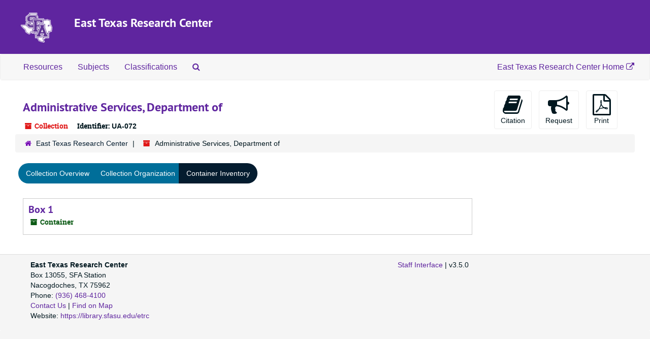

--- FILE ---
content_type: text/html;charset=utf-8
request_url: https://archives.sfasu.edu/repositories/2/resources/163/inventory
body_size: 5030
content:
<!DOCTYPE html>
<html lang="en">
<head>
	<meta charset="utf-8"/>
	<meta http-equiv="X-UA-Compatible" content="IE=edge"/>
	<meta name="viewport" content="width=device-width, initial-scale=1">
	<link href="/favicon.ico" rel="shortcut icon" type="image/x-icon" />
	<title>Found 1 Results | ArchivesSpace Public Interface</title>
	<meta name="csrf-param" content="authenticity_token" />
<meta name="csrf-token" content="kkyu4/cgFuMpEsKoKxvHY1T3QqmgO+vXc018SYBQXPbJOVwJRc9W7S/Dtk6N+lZ7hEMunWlyZ0lD9KTGDH9MsQ==" />

		<meta name="referrer" content="origin-when-cross-origin" />

	<script>
	 var APP_PATH = '/';
	 var SHOW_IDENTIFIERS_IN_TREE = false;
	</script>

	<link rel="stylesheet" media="all" href="/assets/application-c5ef6c3837eb5dfa7dbdd56630bce29abae71206f816c2cb3e936573b66c3028.css" />
	<link rel="stylesheet" media="screen" href="/assets/custom-sfa.css" />
	<script src="/assets/application-c7ae5477652dd5389ebb182680fa49e21c1b31cb69887eacd132391910eb2819.js"></script>

	  <script type="application/ld+json">
    {
  "@context": "http://schema.org/",
  "@id": "http://archives.sfasu.edu/repositories/2/resources/163",
  "@type": [
    "Collection",
    "ArchiveComponent"
  ],
  "name": "Administrative Services, Department of",
  "identifier": "UA 072",
  "description": "The collection contains brochures about the department.",
  "dateCreated": [
    "Creation: 1970-1995"
  ],
  "materialExtent": [
    {
      "@type": "QuantitativeValue",
      "unitText": "Linear Feet",
      "value": ".1"
    }
  ],
  "isRelatedTo": [
    "Business, The Nelson Rusche College of. ETRC University Archives. UA-27"
  ],
  "about": [
    {
      "@type": "Intangible",
      "name": "Business schools"
    },
    {
      "@type": "Organization",
      "name": "Stephen F. Austin State University"
    }
  ],
  "genre": [
    "Pamphlets"
  ],
  "inLanguage": [
    {
      "@type": "Language",
      "name": "English"
    }
  ],
  "holdingArchive": {
    "@id": "http://archives.sfasu.edu/repositories/2",
    "@type": "ArchiveOrganization",
    "name": "East Texas Research Center"
  }
}
  </script>



<!-- HTML5 shim and Respond.js for IE8 support of HTML5 elements and media queries -->
<!-- WARNING: Respond.js doesn't work if you view the page via file:// -->
<!--[if lt IE 9]>
	<script src="https://oss.maxcdn.com/html5shiv/3.7.3/html5shiv.min.js"></script>
	<script src="https://oss.maxcdn.com/respond/1.4.2/respond.min.js"></script>
<![endif]-->

<!-- Global site tag (gtag.js) - Google Analytics -->
<script async src="https://www.googletagmanager.com/gtag/js?id=G-R7VDVF62QB"></script> 
<script>window.dataLayer = window.dataLayer || []; function gtag(){dataLayer.push(arguments);} gtag('js', new Date()); gtag('config', 'G-R7VDVF62QB');</script>
</head>

<body>


	<div class="skipnav">
  <a class="sr-only sr-only-focusable" href="#maincontent">Skip to main content</a>
</div>


	<div class="container-fluid no-pad">
		<section id="header">
  <div class="row">
<div class="col-sm-1 hidden-xs"><img class="logo" src="/assets/images/SFA_logo.png" alt="East Texas Research Center" /></div>
    <div class="col-sm-11">
      <h1>
          <a title="Return to the ArchivesSpace homepage" href="http://archives.sfasu.edu">
        East Texas Research Center
          </a>
      </h1>
    </div>
  </div>
</section>

		<section id="navigation">
  <nav class="navbar navbar-default" aria-label="top-level navigation">
    <div class="container-fluid navbar-header top-bar">
      <button type="button" class="navbar-toggle collapsed" data-toggle="collapse" data-target="#collapsemenu"
              aria-expanded="false">
        <span class="sr-only">Toggle Navigation</span>
        <span class="icon-bar"></span>
        <span class="icon-bar"></span>
        <span class="icon-bar"></span>
      </button>
      <div class="collapse navbar-collapse" id="collapsemenu">
        <ul class="nav nav navbar-nav">
            <li><a href="/repositories/resources">Resources</a></li>
            <li><a href="/subjects">Subjects</a></li>
            <li><a href="/classifications">Classifications</a></li>
            <li><a href="/search?reset=true" title="Search The Archives">
                <span class="fa fa-search" aria-hidden="true"></span>
                <span class="sr-only">Search The Archives</span>
              </a>
            </li>
        </ul>
        <ul class="nav nav navbar-nav navbar-right">
            <li><a title="East Texas Research Center Website" href="https://library.sfasu.edu/etrc">East Texas Research Center Home <span class="fa fa-external-link" aria-hidden="true"></span></a></li>
        </ul>
      </div>
    </div>
  </nav>
</section>
	</div>

	<section id="content" class="container-fluid">
		<a name="maincontent" id="maincontent"></a>
		
		<a name="main" title="Main Content"></a>

<div id="main-content" class="row">
  <div class="information col-sm-7">
      

<h1>
    Administrative Services, Department of
</h1>


<div class="badge-and-identifier">
  <div class="record-type-badge resource">
    <i class="fa fa-archive"></i>&#160;Collection 
  </div>
    <div class="identifier">
      <span class="id-label">Identifier:</span>&#160;<span class="component">UA-072</span>
    </div>
</div>

  </div>
  <div class="page_actions col-sm-5 right">
    <div title="Page Actions" class="text-right">
 <ul class="list-inline">
      <li class="large-badge  align-center">
          <form id="cite_sub" action="/cite" accept-charset="UTF-8" method="post"><input name="utf8" type="hidden" value="&#x2713;" /><input type="hidden" name="authenticity_token" value="4eyqS4TxMvK0l2a7ZtNXYpybkHI5k0DfdX7iCAIAlTh/RRGAlMl9bPK/truWPi12nlSLSUX9ykg0eTdceaFS5Q==" />
  <input type="hidden" name="uri" id="uri" value="/repositories/2/resources/163" />
  <input type="hidden" name="cite" id="cite" value="[Item], Department of Administrative Services (UA – 72), East Texas Research Center, Ralph W. Steen Library, Stephen F. Austin State University." />
  <button type="submit" class="btn page_action request  btn-default">
    <i class="fa fa-book fa-3x"></i><br/>
    Citation
  </button>
</form>
      </li>
      <li class="large-badge  align-center">
            <form id="request_sub" action="/repositories/2/resources/163/request" accept-charset="UTF-8" method="post"><input name="utf8" type="hidden" value="&#x2713;" /><input type="hidden" name="authenticity_token" value="OUWXibw37E6sw3BwqZnDPOLPH6ItwjHy0dF2blQ7vPk7XW9z/hfHOfI/By1vXCJEETPIkGtj1gEvmXOmwD64+g==" />
    

    <input type='hidden' name='request_uri' value='/repositories/2/resources/163' />

    <input type='hidden' name='title' value='Administrative Services, Department of' />

    <input type='hidden' name='identifier' value='UA-072' />

    <input type='hidden' name='cite' value='[Item], Department of Administrative Services (UA – 72), East Texas Research Center, Ralph W. Steen Library, Stephen F. Austin State University.' />

    <input type='hidden' name='restrict' value='&amp;lt;p&amp;gt;Open for research.&amp;lt;/p&amp;gt;' />

    <input type='hidden' name='repo_name' value='East Texas Research Center' />

    <input type='hidden' name='repo_uri' value='/repositories/2' />

    <input type='hidden' name='repo_code' value='East Texas Research Center' />

    <button type="submit" class="btn page_action request  btn-default" title="Request">
      <i class="fa fa-bullhorn fa-3x"></i><br/>Request</button>
</form>
      </li>
      <li class="large-badge  align-center">
              <form id="print_form" action="/repositories/2/resources/163/pdf" accept-charset="UTF-8" method="post"><input name="utf8" type="hidden" value="&#x2713;" /><input type="hidden" name="authenticity_token" value="GP+0p5bF5a0UfCSP2xXpWqjTBimar+Xc5uEeO9obVxtQLmyBsdEloKOIUgQRU/XAGfGV/NBagZm/xxQ5tqR0Wg==" />
        <input type="hidden" name="base_token" id="base_token" value="c4eb85ab7a01a923a740477942b777bc" />
        <input type="hidden" name="token" id="token" value="" />
        <button id="print_button" class="btn btn-default page_action print">
            <i class="fa fa-file-pdf-o fa-3x"></i><br/><span class="print-label">Print</span><span class="generating-label" style="display: none">Generating</span>
        </button>
</form>
      </li>
      <li class="large-badge  align-center">
              <a id="staff-link" href="#" class="btn btn-default hide" target="_blank">
        <i class="fa fa-pencil fa-3x"></i>
        <br/>
        Staff Only
    </a>

      </li>
 </ul>
</div>

  </div>
</div>

<div class="row">
    <div class="clear">
    <nav aria-label="hierarchical navigation">
      <ul class="breadcrumb">
	<li>
	  <span class='record-type-badge repository' aria-hidden='true'>       <i class='fa fa-home'></i>     </span>
	    <a href='/repositories/2'>
		East Texas Research Center
	    </a>
	</li>
	<li>
	  <span class='record-type-badge resource' aria-hidden='true'>       <i class='fa fa-archive'></i>     </span>
	    Administrative Services, Department of
	</li>
      </ul>
    </nav>
</div>

</div>

<div class="row" id="tabs">
  <div class="col-sm-9 text-center tabbing navbar navbar-default">
    <ul class="tabbing nav nav-pills">
        <li >

    <a href="/repositories/2/resources/163">Collection Overview</a>
  </li>

        <li >

    <a href="/repositories/2/resources/163/collection_organization">Collection Organization</a>
  </li>

        <li class="disabled">

    <a class="active" aria-current="page" href="#">Container Inventory</a>
  </li>

      
    </ul>
  </div>
</div>


<div class="row">
  <div class="col-sm-9">
           <div class="recordrow" style="clear:both" data-uri="/repositories/2/top_containers/1225">
    

<h3>
    <a class="record-title" href="/repositories/2/top_containers/1225">
      Box 1
    </a>
</h3>


<div class="badge-and-identifier">
  <div class="record-type-badge top_container">
    <i class="fa fa-archive"></i>&#160;Container 
  </div>
</div>

    <div class="recordsummary" style="clear:both">



  <div class="staff-hidden hide">
  </div>

    



</div>


   </div>

      
  </div>
</div>

  <div class="modal fade" id="cite_modal" tabindex="-1" role="dialog" aria-modal="true" aria-labelledby="cite_modalLabel">
  <div class="modal-dialog">
    <div class="modal-content">
      <header class="modal-header">
        <button type="button" class="close" id="cite_modal_header_close" data-dismiss="modal" aria-label="Close">&times;</button>
        <h2 class="modal-title h3" id="cite_modalLabel">Citation</h2>
      </header>
      <div class="modal-body">
        <section class="panel panel-default mt15px">
  <header class="panel-heading">
    <h3 class="panel-title">Cite Item</h3>
  </header>
  <div class="panel-body flex align-items-center">
    <p id="item_citation" class="flex-grow-1 mr15px mb0">[Item], Department of Administrative Services (UA – 72), East Texas Research Center, Ralph W. Steen Library, Stephen F. Austin State University.</p>
    <button type="button" id="copy_item_citation" class="btn btn-primary clip-btn" data-clipboard-target="#item_citation" aria-label="Copy item citation to clipboard">Copy to clipboard</button>
  </div>
</section>
<section class="panel panel-default">
  <header class="panel-heading">
    <h3 class="panel-title">Cite Item Description</h3>
  </header>
  <div class="panel-body flex align-items-center">
    <p id="item_description_citation" class="flex-grow-1 mr15px mb0">[Item], Department of Administrative Services (UA – 72), East Texas Research Center, Ralph W. Steen Library, Stephen F. Austin State University. http://archives.sfasu.edu/repositories/2/resources/163  Accessed  November 13, 2025.</p>
    <button type="button" id="copy_item_description_citation" class="btn btn-primary clip-btn" data-clipboard-target="#item_description_citation" aria-label="Copy item description citation to clipboard">Copy to clipboard</button>
  </div>
</section>

      </div>
      <footer class="modal-footer">
        <button type="button" class="btn btn-default" id="cite_modal_footer_close" data-dismiss="modal" aria-label="Close">Close</button>
      </footer>
    </div>
  </div>
</div>

<script type ="text/javascript" >setupCite()</script>
  <div class="modal fade" id="request_modal" tabindex="-1" role="dialog" aria-modal="true" aria-labelledby="request_modalLabel">
  <div class="modal-dialog">
    <div class="modal-content">
      <header class="modal-header">
        <button type="button" class="close" id="request_modal_header_close" data-dismiss="modal" aria-label="Close">&times;</button>
        <h2 class="modal-title h3" id="request_modalLabel">Request</h2>
      </header>
      <div class="modal-body">
        <form id="request_form" action="/fill_request" accept-charset="UTF-8" method="post"><input name="utf8" type="hidden" value="&#x2713;" /><input type="hidden" name="authenticity_token" value="wMhQrZrONEZJUIrRC/eyLMV2XSNjwH+b6FADWrzhVIWKVEpJCfaOghYlgMPXyZGfS/y9CXVxUu2Vr/bvDlqUSg==" />
  

    <input type='hidden' name='request_uri' value='/repositories/2/resources/163' />

    <input type='hidden' name='title' value='Administrative Services, Department of' />

    <input type='hidden' name='identifier' value='UA-072' />

    <input type='hidden' name='cite' value='[Item], Department of Administrative Services (UA – 72), East Texas Research Center, Ralph W. Steen Library, Stephen F. Austin State University.' />

    <input type='hidden' name='restrict' value='&amp;lt;p&amp;gt;Open for research.&amp;lt;/p&amp;gt;' />

    <input type='hidden' name='repo_name' value='East Texas Research Center' />

    <input type='hidden' name='repo_uri' value='/repositories/2' />

    <input type='hidden' name='repo_code' value='East Texas Research Center' />

  <div  id="request">
    <div class="form-group required ">
      <label class="sr-only" for="user_name">Your name required</label>
      <div class="input-group">
        <input type="text" name="user_name" id="user_name" placeholder="Your name" class="form-control" />
        <div class="input-group-addon">
          <span class="required aria-hidden">required</span>
        </div>
      </div>
    </div>
    <div class="form-group required ">
      <label class="sr-only" for="user_email">Your email address required</label>
      <div class="input-group">
        <input type="email" name="user_email" id="user_email" placeholder="Your email address" class="form-control" />
        <div class="input-group-addon">
          <span class="required aria-hidden">required</span>
        </div>
      </div>
    </div>
    <div class="form-group ">
      <label class="sr-only" for="date">Anticipated arrival date</label>
      <input type="text" name="date" id="date" placeholder="Anticipated arrival date" class="form-control" />
    </div>
    <div class="form-group ">
      <label class="sr-only" for="note">Note to the staff</label>
      <textarea name="note" id="note" rows="3" cols="25" placeholder="Note to the staff" class="form-control">
</textarea>
    </div>
    <div class="form-group honeypot">
      <span class="aria-hidden">
        <label for="comment">Comment</label>
        <input type="text" name="comment" id="comment" tabindex="-1" class="form-control" />
      </span>
    </div>
    <button type="submit" class="btn btn-primary action-btn noscript">Submit Request</button>
  </div>
</form>
      </div>
      <footer class="modal-footer">
        <button type="button" class="btn btn-default" id="request_modal_footer_close" data-dismiss="modal" aria-label="Close">Close</button>
          <button type="button" class="btn btn-primary action-btn"></button>
      </footer>
    </div>
  </div>
</div>

<script type ="text/javascript" >setupRequest("request_modal",  "Request")</script>


	</section>

	<script  type="text/javascript" >
		$(".upper-record-details .note-content").each(function(index, element){$(this).readmore(450)});
	</script>

	 <div class="container-fluid panel-footer">
  <div class="row">
     <div class="col-md-3">
        <p><strong>East Texas Research Center</strong><br>
           Box 13055, SFA Station<br>
           Nacogdoches, TX 75962<br>
           Phone: <a title="Call the ETRC" href="tel:9364684100">(936) 468-4100</a><br>
           <a title="Contact the East Texas Research Center by email at asketrc@sfasu.edu or by using this form" href="https://sfasu.libanswers.com/widget_standalone.php?la_widget_id=10078">Contact Us</a> | <a title="Link to map to East Texas Research Center located on Second Floor of Ralph W. Steen Library" href="https://library.sfasu.edu/map/?department=East%20Texas%20Research%20Center">Find on Map</a><br>Website: <a title="East Texas Research Center Website" href="https://library.sfasu.edu/etrc">https://library.sfasu.edu/etrc</a></p>
     </div>
     <div class="col-md-offset-3 col-md-3">
       <p class="footer-items"><a href="https://archives.sfasu.edu/staff">Staff Interface</a>
        <!-- | Visit <a href="http://archivesspace.org">ArchivesSpace.org</a>-->
         | v3.5.0
         </p>
     </div>
  </div>
</div>

			<script>
				FRONTEND_URL = "https://archives.sfasu.edu/staff";
				RECORD_URI = "/repositories/2/resources/163";
				STAFF_LINK_MODE = "edit";
			</script>

</body>
</html>


--- FILE ---
content_type: text/css
request_url: https://archives.sfasu.edu/assets/custom-sfa.css
body_size: 434
content:
html{background-color:#F5F5F5;}
#header {background-color:#5F259F;}
#header .logo{margin:5px;}
#header .row{border-bottom:0.25rem solid #5F259F;height:6.625rem;padding-top:0.75rem;}
a{color:#5F259F;}
a:hover{color:#4b0095;}
h1,.h1,h2,h3{color:#5F259F;}
#header h1,#header .h1,#header h2,#header h3,#header h1 a{color:#FFF;}
.col-sm-11.h1 {color:#ffffff;font-size:1.875rem;}
.col-sm-11.h1 a{color:#ffffff;text-decoration:none;}
.top-bar{background:#F7F7F7 !important;border-top:0px;border-bottom:0rem;}
.navbar-default .navbar-nav>li>a{color:#5F259F;}
.btn-primary{background-color:#4D4E53;border-color:#B3B3B3;}
.btn-primary:hover {background-color:#B3B3B3;border-color:#B3B3B3;}
.page_action:hover{color:#5F259F;}
.record-type-badge.subject {color: #fe8534;border-color: #fe8534;
}
.pagination>.active>a, .pagination>.active>a:hover, .pagination>.active>a:focus, .pagination>.active>span, .pagination>.active>span:hover, .pagination>.active>span:focus {background-color:#5F259F;border-color:#5F259F;}
.pagination>li>a, .pagination>li>span{color:#5F259F;}
.login .btn.btn-primary{background-color:#5F259F;border-color:#5F259F;}